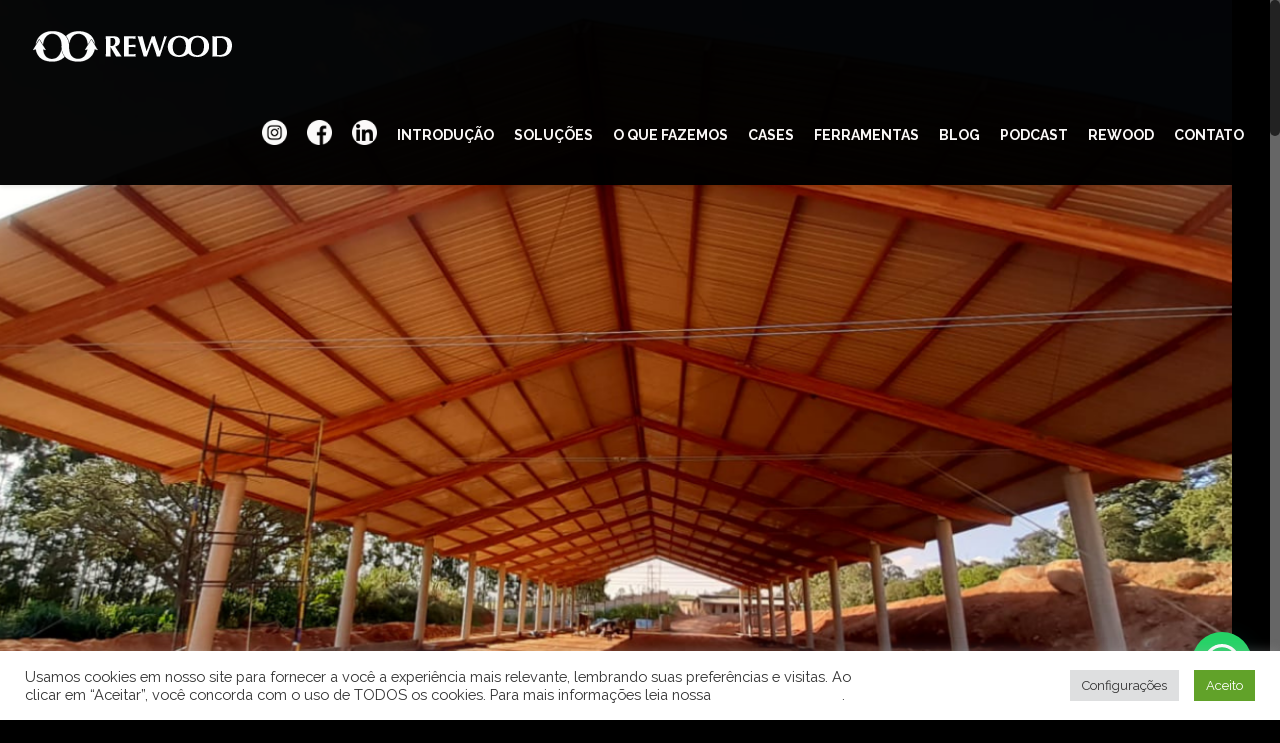

--- FILE ---
content_type: application/x-javascript
request_url: https://rewood.com.br/wp-content/themes/betheme/js/menu.js?ver=17.1.1
body_size: 374
content:
/**
 * MuffinMenu 
 * 
 * Horizontal Multilevel Menu with WP MegaMenu Support 
 * 
 * 3.0 | Muffin Group
 */

(function( $ ){
	"use strict";
	
	$.fn.mfnMenu = function( options ){

		var menu = $(this);
		
		var defaults = {
			addLast		: false,
			arrows      : false,
			delay       : 100,
			hoverClass  : 'hover',
			mobileInit	: 768,
			responsive	: true
		};
		options = $.extend( defaults, options );
		
		
		var init = function(){
			
			// add '.submenu' class
			$( 'li:has(ul)', menu ).addClass( 'submenu' );
			
			// append mobile toggle button
			$( 'li:has(ul)', menu ).append( '<span class="menu-toggle"></span>' );
			
			// add '.mfn-megamenu-parent' class
			menu.children( 'li:has( ul.mfn-megamenu )' ).addClass( 'mfn-megamenu-parent' );	
			
			// add '.last-item' class
			$( '.submenu ul li:last-child', menu ).addClass( 'last-item' );
			
			// add '.last' class
			if( options.addLast ) {
				$( '> li:last-child', menu ).addClass( 'last' )
					.prev().addClass( 'last' );
			}
			
			// appand submenu arrows
			if( options.arrows ) {
				$( 'li ul li:has(ul) > a', menu ).append( '<i class="menu-arrow icon-right-open"></i>' );
			}

		};
		
		
		var doMenu = function(){

			if( ( $(window).width() >= options.mobileInit ) || ( ! options.responsive ) ){
				
				// desktop --------------------------------

				$( '> li, ul:not(.mfn-megamenu) li', menu ).hover(function() {
					
					$(this).stop(true,true).addClass( options.hoverClass );
					
					$(this).children( 'ul' ).stop(true,true).fadeIn( options.delay );
					
					
				}, function(){
					
					$(this).stop(true,true).removeClass( options.hoverClass );
					
					$(this).children( 'ul' ).stop(true,true).fadeOut( options.delay );	
					
				});
				
			} else {

				// mobile ---------------------------------
				
				$( 'li', menu ).unbind('hover');
				
				$( 'li > .menu-toggle', menu ).off('click').on('click', function(){
	
					var el = $(this).closest('li');
					
					if( el.hasClass( options.hoverClass ) ){
	
						el.removeClass( options.hoverClass )
							.children('ul').stop(true,true).fadeOut( options.delay );			
						
					} else {
		
						el.addClass( options.hoverClass )
							.children('ul').stop(true,true).fadeIn( options.delay );	
	
					}
					
				});
				
			}
			
		};
		

		$(window).bind( 'resize', doMenu );
		
		var __constructor = function(){
			init();
			doMenu();
		};
		
		__constructor();

	};

})(jQuery);